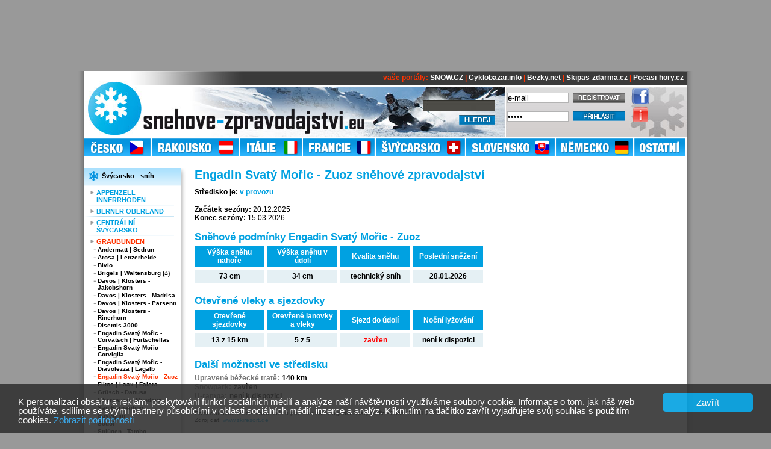

--- FILE ---
content_type: text/html; charset=UTF-8
request_url: https://snehove-zpravodajstvi.eu/engadin-svaty-moric-zuoz
body_size: 6236
content:

<!DOCTYPE html PUBLIC "-//W3C//DTD XHTML+RDFa 1.0//EN" "http://www.w3.org/MarkUp/DTD/xhtml-rdfa-1.dtd"><html xml:lang="cs" xmlns="http://www.w3.org/1999/xhtml" lang="cs">
<head>
<!--[if lt IE 8]>
<script src="http://ie7-js.googlecode.com/svn/version/2.0(beta3)/IE8.js" type="text/javascript"></script>
<![endif]-->
<meta http-equiv="Content-Type" content="text/html; charset=utf-8" />
<meta name="description" content="Sněhové zpravodajství Engadin Svatý Mořic - Zuoz  - sníh, aktuální stav sněhu Engadin Svatý Mořic - Zuoz" />
<meta name="keywords" content="Engadin Svatý Mořic - Zuoz, sněhové zpravodajství, sníh, stav sněhu, sněhové zprávy, lyžování, lyže" />
<meta name="robots" content="index, follow" />
<meta name="author" content="eternalcage" />
<meta property="og:image" content="https://snehove-zpravodajstvi.eu/images/frontend/snehove-zpravodajstvi-eu.jpg" />
<script type="text/javascript" src="/js/jquery/jquery-1.4.2.min.js"></script>

<script type="text/javascript">
//<![CDATA[

        	$(function() {
				$(".info-icon-tooltip a").tooltip({
    				//track: true,
					delay: 0,
					showURL: false,
					showBody: " - ",
					fade: 250
    			});
        	});
		
//]]>

</script><link href="/favicon.png" rel="icon" type="image/png" />
<link href="/css/navigation_style.css" media="screen" rel="stylesheet" type="text/css" />
<link href="/css/default_style.css" media="screen" rel="stylesheet" type="text/css" />
<link href="/css/common_style.css" media="screen" rel="stylesheet" type="text/css" />
<link href="/css/weather_style.css" media="screen" rel="stylesheet" type="text/css" />
<link href="/css/skicentres_style.css" media="screen" rel="stylesheet" type="text/css" />
<link href="/css/jquery/jquery.tooltip.css" media="screen" rel="stylesheet" type="text/css" />
           
            <!-- Global site tag (gtag.js) - Google Analytics -->
            <script async src="https://www.googletagmanager.com/gtag/js?id=UA-751044-25"></script>
            <script>
              window.dataLayer = window.dataLayer || [];
              function gtag(){dataLayer.push(arguments);}
              gtag('js', new Date());
            
              gtag('config', 'UA-751044-25');
            </script>
		
<script type="text/javascript">
    //<![CDATA[
    var switchTo5x=true;    //]]>
</script>
<script type="text/javascript" src="https://ws.sharethis.com/button/buttons.js"></script>
<script type="text/javascript">
    //<![CDATA[
    stLight.options({	publisher: "9aef2895-331a-43f6-b848-4459792ada46"});    //]]>
</script>
<script type="text/javascript" src="/js/common.js"></script>
<script type="text/javascript">
    //<![CDATA[
    window.google_analytics_uacct = "UA-751044-25";    //]]>
</script>
<script type="text/javascript" src="/js/jquery/jquery.tooltip.js"></script><title>Engadin Svatý Mořic - Zuoz sněhové zpravodajství - sníh, sněhové podmínky Engadin Svatý Mořic - Zuoz</title>
</head>

<body class="">
	<div id="top"><!-- vrchni cast s pozadim do obou okraju -->

		<div id="top-center"><!-- vrchni stredni cast s pozadim, ktere je i pod menu -->

			<div id="topheader">
						<div id="banner"><!-- banner -->
							
            <!-- default leader -->
            <div id='adoceanczllgmjqnleh'></div>
        						</div><!-- konec banner -->
			</div><!-- topheader -->

			<!-- <img src="/images/frontend/cara-998.jpg" alt="cara" width="100%" height="5px" /> -->
			<div id="shadow">

				<div id="top01b"><!-- top01b -->

					<div id="topmenu"><!-- topmenu -->
						vaše portály:
 <a href="https://snow.cz" title="Sníh na horách a lyžování">SNOW.CZ</a> |
 <a href="https://cyklobazar.info" title="Cyklobazar - bazar MTB">Cyklobazar.info</a> |
 <a href="https://bezky.net/" title="Běžky, běh na lyžích">Bezky.net</a> |

 <a href="https://skipas-zdarma.cz/" title="Levné skipasy - Skipas zdarma">Skipas-zdarma.cz</a> |
 <a href="https://pocasi-hory.cz/" title="Předpověď počasí na horách">Pocasi-hory.cz</a>
 					</div><!-- konec topmenu -->
				</div><!-- konec top01b -->

			<div id="main">

				<div id="menu"><!-- menu -->

					<div id="lmenublock">

						<div id="logo-snehove-zpravodajstvi">
							<a href="/"><span>sněhové zpravodajství</span></a>
						</div>

						<div class="hledej">
							<form action="/vyhledavani" id="cse-search-box">

								<table style="margin-top: 10px;">
									<tr>
										<td>
											<input type="hidden" name="cx" value="partner-pub-7852788872903926:trqxm5-xtqn" />
											 <input type="hidden" name="cof" value="FORID:11" />
    										<input type="hidden" name="ie" value="UTF-8" />
											<input type="text" name="q" value="" class="query" />
										</td>
									</tr>
									<tr>
										<td>
											<input type="submit" name="sa" value="" id="QSsubmit" />
										</td>
									</tr>
								</table>

							</form>
						</div>

						<div id="pmenublock">
							

				<form id='Default_Form_Login_Profile' action='/index/login' method='post'>
					<table>
						<tr>
							<td>
								
<input type="text" name="email" id="email" value="e-mail" onfocus="removeText(&#39;Default_Form_Login_Profile&#39;, &#39;email&#39;, &#39;e-mail&#39;)" onblur="setText(&#39;Default_Form_Login_Profile&#39;, &#39;email&#39;, &#39;e-mail&#39;)" class="identity" tabindex="1" />
							</td>
							<td>
								<a href='/users/register'>
									<img id='registrovat' src='/images/frontend/registrovat.png' alt='registrovat' />
								</a>
							</td>
							<td>
								<a href='http://www.facebook.com/pages/Snehove-zpravodajstvi-snih/144151998928651' target='_blank' title='snehove-zpravodajstvi.eu na facebooku'>
								<img id='facebook-icon' src='/images/frontend/facebook-icon.png' alt='facebook' /></a>
							</td>
						</tr>
						<tr>
							<td>
								
<input type="password" name="password" id="password" value="heslo" onfocus="removeText(&#39;Default_Form_Login_Profile&#39;, &#39;password&#39;, &#39;heslo&#39;)" onblur="setText(&#39;Default_Form_Login_Profile&#39;, &#39;password&#39;, &#39;heslo&#39;)" class="identity" tabindex="2" />
							</td>
							<td>
								
<input type="submit" name="submit" id="submit" value="" class="prihlasit" />
							</td>
							<td>
								
			<div class='info-icon-tooltip'>
				<a title=' - '>
					<img id='info-icon' src='/images/frontend/info-icon.png' alt='info' />
				</a>
			</div>
		
							</td>
						</tr>
					</table>
				</form>
											</div><!-- konec pmenublock -->
					</div><!-- konec lmenublock -->

					<!--  navigace -->
						<div id="navigation" class="chromestyle">

							<ul id="nav">
								<li id="menucesko"><a href="/snih-stav-snehu/zeme/13-cesko" title=""><span>sněhové zpravodajství Česko</span></a></li>
								<li id="menurakousko"><a href="/snih-stav-snehu/zeme/1-rakousko" title=""><span>sněhové zpravodajství Rakousko</span></a></li>
								<li id="menuitalie"><a href="/snih-stav-snehu/zeme/34-italie" title=""><span>sněhové zpravodajství Itálie</span></a></li>
								<li id="menufrancie"><a href="/snih-stav-snehu/zeme/23-francie" title=""><span>sněhové zpravodajství Francie</span></a></li>
								<li id="menusvycarsko"><a href="/snih-stav-snehu/zeme/28-svycarsko" title=""><span>sněhové zpravodajství Švýcarsko</span></a></li>
								<li id="menuslovensko"><a href="/snih-stav-snehu/zeme/42-slovensko" title=""><span>sněhové zpravodajství Slovensko</span></a></li>
								<li id="menunemecko"><a href="/snih-stav-snehu/zeme/20-nemecko" title=""><span>sněhové zpravodajství Německo</span></a></li>
								<li id="menuostatni"><a href="/other" title=""><span>sněhové zpravodajství Ostatní</span></a></li>

							</ul>

						</div><!-- konec navigation -->

						<div class="clearb"></div>

				</div><!-- konec menu -->
				
					<div id="banner-left-vertical" class="banner-vertical left">
            <!-- default left-vertical -->
            <div id=''></div>
        </div><div id="banner-right-vertical" class="banner-vertical right">
            <!-- default right-vertical -->
            <div id='adoceanczzpqsnpihgl'></div>
        </div>
				<div id="content-holder">

					<div id="content-center">
						<div class="breadcrumbs">
							<p class="breadcrumbs">
															</p>
						</div>
						<div id='messenger' class='pageerrorcontainer' style='display:none;'></div>						<h1>Engadin Svatý Mořic - Zuoz sněhové zpravodajství</h1>

<div id="centre-state-container">
Středisko je:
<span class='open'>v provozu</span></div>

<div class="banner">
            <!-- default center-top -->
            <div id='adoceanczrjipcwjspn'></div>
        </div>

<strong>Začátek sezóny:</strong> 20.12.2025<br /><strong>Konec sezóny:</strong> 15.03.2026
<div class="mezera-15"></div>

<h2>Sněhové podmínky Engadin Svatý Mořic - Zuoz</h2>
<table class="snowreport-main-parametres">
	<tr>
		<th>Výška sněhu nahoře</th>
		<th>Výška sněhu v údolí</th>
		<th>Kvalita sněhu</th>
		<th>Poslední sněžení</th>
	</tr>
	<tr>
		<td>73 cm</td>
		<td>34 cm</td>
		<td>technický sníh</td>
		<td>28.01.2026</td>
	</tr>
</table>

<h2>Otevřené vleky a sjezdovky</h2>
<table class="snowreport-main-parametres">
	<tr>
		<th>Otevřené sjezdovky</th>
		<th>Otevřené lanovky a vleky</th>
		<th>Sjezd do údolí</th>
		<th>Noční lyžování</th>
	</tr>
	<tr>
		<td>13 z 15 km</td>
		<td>5 z 5</td>
				<td><span class="wrong">zavřen</span></td>
				<td>není k dispozici</td>
	</tr>
</table>

<h2>Další možnosti ve středisku</h2>
<dl class="list-other-parametres">
	<dt>Upravené běžecké tratě:</dt><dd>140 km</dd>
	<dt>Snowpark:</dt><dd>
	zavřen</dd>
	<dt>U-rampa:</dt><dd>
	není k dispozici</dd>
</dl>



<p class="notation">
	Poslední aktualizace stavu sněhu pro středisko Engadin Svatý Mořic - Zuoz:
		31.01.2026<br />
	Zdroj dat: <a target="_blank" href="http://www.skiresort.de">www.skiresort.de</a>
</p>

<div class="oddelovac"></div>

<div class="basic-forecast">
	<table>
        <thead>
            <tr>
                <td class="header dark firstcol"><span class="date-name">Místo</span></td>
                        	        <td class="header light">
        	         <span class="date-name">neděle</span><br /><span class="date-number">(01.2.)</span>        	        </td>
                        	        <td class="header light">
        	         <span class="date-name">pondělí</span><br /><span class="date-number">(02.2.)</span>        	        </td>
                        	        <td class="header light">
        	         <span class="date-name">úterý</span><br /><span class="date-number">(03.2.)</span>        	        </td>
                            </tr>
        </thead>
        <tr class="row1">
            <th><a href='https://www.snow.cz/predpoved-pocasi/detail/148-engadin-svaty-moric-corviglia' title='Předpověd počasí Engadin Svatý Mořic - Corviglia na 9 dnů'>Engadin Svatý Mořic - Corviglia</a></th>
                        <td>
            	            		<img class="float-left" title="polojasno" alt="polojasno" src="https://live.staticflickr.com/65535/48035204433_608118b52a_o.png" />
            	            	<span class="temp_max">-9°</span>
            	<br />
        		<span class="temp_min">-19°</span>
            </td>
                        <td>
            	            		<img class="float-left" title="polojasno" alt="polojasno" src="https://live.staticflickr.com/65535/48035204433_608118b52a_o.png" />
            	            	<span class="temp_max">-7°</span>
            	<br />
        		<span class="temp_min">-18°</span>
            </td>
                        <td>
            	            		<img class="float-left" title="zataženo se sněžením" alt="zataženo se sněžením" src="https://live.staticflickr.com/65535/48035276571_87b365e55b_o.png" />
            	            	<span class="temp_max">-4°</span>
            	<br />
        		<span class="temp_min">-16°</span>
            </td>
                    </tr>
    </table>
</div><p>
Více o lyžování v areálu <a href="https://www.snow.cz/stredisko/97-engadin-svaty-moric" title="Lyžování Engadin Svatý Mořic">Engadin Svatý Mořic</a> najdete na partnerském portálu SNOW.CZ.
Na tomto lyžařském webu naleznete i <a href='https://www.snow.cz/snih-stav-snehu/detail/984-engadin-svaty-moric' title='Sníh, stav sněhu Engadin Svatý Mořic'>stav sněhu</a> ve středisku, <a href='https://www.snow.cz/webkamera/97-engadin-svaty-moric' title='Webkamera Engadin Svatý Mořic'>webkameru</a>.
<br />
 Podrobnou <a href="https://www.pocasi-hory.cz/engadin-svaty-moric" title="Počasí Engadin Svatý Mořic">předpověď počasí Engadin Svatý Mořic</a> přináší portál POCASI-HORY.CZ.
</p>

<div class="clear"></div>
	
<div class="add-this">
	<div class="share-box">
<span class='st_facebook_hcount' displayText='Facebook'></span>
<span class='st_fblike_hcount' displayText='Facebook Like' st_image=''></span>
<span class='st_googleplus_hcount' displayText='Google +'></span>
<span class='st_twitter_hcount' displayText='Tweet'></span>
<span class='st_email_hcount' displayText='Email'></span>
		</div></div>
	
<div class="clearb"></div>

<div class="banner">
            <!-- default center-bottom -->
            <div id='adoceanczokpfgtdhum'></div>
        </div>



					</div>

					<div id="column-left">
						<div class="kzpravy">

		<h3>
			<span>Švýcarsko - sníh</span>
		</h3>
		<div id="column-left-shadow">
			<div class="uvnitr">
	
					<div class='region'>
						<h5><a class='' href='/snih-stav-snehu/oblast/1492-appenzell-innerrhoden' title='Appenzell Innerrhoden'>Appenzell Innerrhoden</a></h5>
					</div><div class='cara'></div>
					<div class='region'>
						<h5><a class='' href='/snih-stav-snehu/oblast/29-berner-oberland' title='Berner Oberland'>Berner Oberland</a></h5>
					</div><div class='cara'></div>
					<div class='region'>
						<h5><a class='' href='/snih-stav-snehu/oblast/32-centralni-svycarsko' title='centrální Švýcarsko'>centrální Švýcarsko</a></h5>
					</div><div class='cara'></div>
					<div class='region'>
						<h5><a class='active' href='/snih-stav-snehu/oblast/31-graubunden' title='Graubünden'>Graubünden</a></h5>
					</div>
							<div class='centre'>
								<h6><a class='' href='/snih-stav-snehu/detail/285-andermatt-sedrun' title='Andermatt | Sedrun'>Andermatt | Sedrun</a></h6>
							</div>
							<div class='centre'>
								<h6><a class='' href='/snih-stav-snehu/detail/3223-arosa-lenzerheide' title='Arosa | Lenzerheide'>Arosa | Lenzerheide</a></h6>
							</div>
							<div class='centre'>
								<h6><a class='' href='/snih-stav-snehu/detail/452-bivio' title='Bivio'>Bivio</a></h6>
							</div>
							<div class='centre'>
								<h6><a class='' href='/snih-stav-snehu/detail/454-brigels-waltensburg' title='Brigels | Waltensburg (⌂)'>Brigels | Waltensburg (⌂)</a></h6>
							</div>
							<div class='centre'>
								<h6><a class='' href='/snih-stav-snehu/detail/3193-davos-klosters-jakobshorn' title='Davos | Klosters - Jakobshorn'>Davos | Klosters - Jakobshorn</a></h6>
							</div>
							<div class='centre'>
								<h6><a class='' href='/snih-stav-snehu/detail/3192-davos-klosters-madrisa' title='Davos | Klosters - Madrisa'>Davos | Klosters - Madrisa</a></h6>
							</div>
							<div class='centre'>
								<h6><a class='' href='/snih-stav-snehu/detail/3187-davos-klosters-parsenn' title='Davos | Klosters - Parsenn'>Davos | Klosters - Parsenn</a></h6>
							</div>
							<div class='centre'>
								<h6><a class='' href='/snih-stav-snehu/detail/3194-davos-klosters-rinerhorn' title='Davos | Klosters - Rinerhorn'>Davos | Klosters - Rinerhorn</a></h6>
							</div>
							<div class='centre'>
								<h6><a class='' href='/snih-stav-snehu/detail/460-disentis-3000' title='Disentis 3000'>Disentis 3000</a></h6>
							</div>
							<div class='centre'>
								<h6><a class='' href='/snih-stav-snehu/detail/1437-engadin-svaty-moric-corvatsch-furtschellas' title='Engadin Svatý Mořic - Corvatsch | Furtschellas'>Engadin Svatý Mořic - Corvatsch | Furtschellas</a></h6>
							</div>
							<div class='centre'>
								<h6><a class='' href='/snih-stav-snehu/detail/1349-engadin-svaty-moric-corviglia' title='Engadin Svatý Mořic - Corviglia'>Engadin Svatý Mořic - Corviglia</a></h6>
							</div>
							<div class='centre'>
								<h6><a class='' href='/snih-stav-snehu/detail/1392-engadin-svaty-moric-diavolezza-lagalb' title='Engadin Svatý Mořic - Diavolezza | Lagalb'>Engadin Svatý Mořic - Diavolezza | Lagalb</a></h6>
							</div>
							<div class='centre'>
								<h6><a class='active' href='/snih-stav-snehu/detail/984-engadin-svaty-moric-zuoz' title='Engadin Svatý Mořic - Zuoz'>Engadin Svatý Mořic - Zuoz</a></h6>
							</div>
							<div class='centre'>
								<h6><a class='' href='/snih-stav-snehu/detail/1464-flims-laax-falera' title='Flims | Laax | Falera'>Flims | Laax | Falera</a></h6>
							</div>
							<div class='centre'>
								<h6><a class='' href='/snih-stav-snehu/detail/272-grusch-danusa' title='Grüsch - Danusa'>Grüsch - Danusa</a></h6>
							</div>
							<div class='centre'>
								<h6><a class='' href='/snih-stav-snehu/detail/1331-obersaxen-mundaun' title='Obersaxen - Mundaun'>Obersaxen - Mundaun</a></h6>
							</div>
							<div class='centre'>
								<h6><a class='' href='/snih-stav-snehu/detail/829-san-bernardino' title='San Bernardino'>San Bernardino</a></h6>
							</div>
							<div class='centre'>
								<h6><a class='' href='/snih-stav-snehu/detail/283-savognin' title='Savognin'>Savognin</a></h6>
							</div>
							<div class='centre'>
								<h6><a class='' href='/snih-stav-snehu/detail/284-scuol' title='Scuol'>Scuol</a></h6>
							</div>
							<div class='centre'>
								<h6><a class='' href='/snih-stav-snehu/detail/838-splugen-tambo' title='Splügen - Tambo'>Splügen - Tambo</a></h6>
							</div>
							<div class='centre'>
								<h6><a class='' href='/snih-stav-snehu/detail/21673-val-mustair-tschierv-minschuns' title='Val Müstair-Tschierv - Minschuns'>Val Müstair-Tschierv - Minschuns</a></h6>
							</div>
							<div class='centre'>
								<h6><a class='' href='/snih-stav-snehu/detail/4548-vals-3000-dachberg' title='Vals 3000 - Dachberg'>Vals 3000 - Dachberg</a></h6>
							</div><div class="mezera-5"></div><div class='cara'></div>
					<div class='region'>
						<h5><a class='' href='/snih-stav-snehu/oblast/33-oblast-zenevskeho-jezera' title='oblast Ženevského jezera'>oblast Ženevského jezera</a></h5>
					</div><div class='cara'></div>
					<div class='region'>
						<h5><a class='' href='/snih-stav-snehu/oblast/1593-obwalden' title='Obwalden'>Obwalden</a></h5>
					</div><div class='cara'></div>
					<div class='region'>
						<h5><a class='' href='/snih-stav-snehu/oblast/401-ticino' title='Ticino'>Ticino</a></h5>
					</div><div class='cara'></div>
					<div class='region'>
						<h5><a class='' href='/snih-stav-snehu/oblast/489-vychodni-svycarsko' title='východní Švýcarsko'>východní Švýcarsko</a></h5>
					</div><div class='cara'></div>
					<div class='region'>
						<h5><a class='' href='/snih-stav-snehu/oblast/30-wallis' title='Wallis'>Wallis</a></h5>
					</div>
				</div>
				<div id="column-left-shadow-end"></div>
			</div><!-- konec shadow -->
		</div>

<!--
<div class="kzpravy">
<h3>Sněhové zpravodajství (stav sněhu) dle zemí</h3>
<h4><a title="nazev_zeme - sněhové zpravodajství" href="#">nazev_zeme</a></h4>
</div>

<div class="kzpravy">
<h3>Počasí na horách dle zemí</h3>
<h4><a title="nazev_zeme - počasí na horách" href="#">nazev_zeme</a></h4>
</div>
 -->

<div class="lbanner">

            <!-- default left-top -->
            <div id='adoceanczylnsmnhqdc'></div>
        </div>

<div class="lbanner">

            <!-- default left-bottom -->
            <div id='adoceanczvmejqkruyx'></div>
        </div>

					</div>

					<div id="column-right">
						<div class="block-commerce"><!-- rblock -->
	<div class="banner3">
            <!-- default right-1 -->
            <div id='adoceanczsnlpdiljdw'></div>
        </div>
</div><!-- konec block-commerce -->

<div class="block-commerce"><!-- rblock -->
	<div class="banner3">
            <!-- default right-2 -->
            <div id='adoceanczpocghveoyr'></div>
        </div>
</div><!-- konec block-commerce -->

<!--
<div class="block-content light">
	</div>
 -->

<div class="block-commerce"><!-- rblock -->
	<div class="banner3">
            <!-- default right-3 -->
            <div id='adoceanczmpjmksosxm'></div>
        </div>
</div><!-- konec block-commerce -->







					</div>

				</div><!-- konec content-holder -->

			 	<div class="clearb"></div>

			</div><!-- konec main -->

			<div id="shadow-bottom"></div>

			</div><!-- konec shadow -->

			<div id="footer-holder">
			 	<div id="footer-content">
					<p> kontakty: <a href="mailto:inzerce@snow.cz" title="inzerce@snow.cz">inzerce@snow.cz</a> | <a href="http://snehove-zpravodajstvi.eu/info/odkazy">partnerské odkazy</a><br />
  &copy; SNOW CZ s.r.o. - využití obsahu pouze po domluvě s provozovatelem webu </p>
  <div class="oddelovac-grey"></div>
  <div id="partneri2">
    <p><a href="https://www.skiresort.de/" title="Skiresort">Skiresort</a> | 
 <a href="http://www.mojesvycarsko.com/" title="Švýcarsko, sníh ve Švýcarsku">Švýcarsko</a>  | 
 <a href="http://www.bezky.net/" title="Běžky, běžecké lyžování a běh na lyžích">Běh na lyžích</a> |  
 <a href="httpa://snow.cz/snih-stav-snehu" title="Sněhové zpravodajství, sněhové podmínky">Sněhové zpravodajství z hor</a> | 
 <a href="httpa://snow.cz/predpoved-pocasi" title="Předpověď počasí, počasí na horách">Předpověď počasí</a> | 
 <a href="https://www.lyzovani.cz" title="Lyžování - lyže, sníh, zájezdy">lyžování.cz</a>
 

</p>
  </div>				</div><!-- konec footercontent -->
			</div><!-- konec footer-holder -->

		</div><!-- konec top-center -->
	</div><!-- konec top -->

	<!-- inline scripts start -->
	            				<script type="text/javascript" src="//cz.adocean.pl/files/js/ado.js"></script>
<script type="text/javascript">
    //<![CDATA[
    
                 /* (c)AdOcean 2003-2013 */
	            if(typeof ado!=='object'){ado={};ado.config=ado.preview=ado.placement=ado.master=ado.slave=function(){};}
	            ado.config({mode: 'new', xml: false, characterEncoding: true});
	            ado.preview({enabled: true, emiter: 'cz.adocean.pl', id: 'qyqsIrcWTUOUVS3gvrLS7VfVQXyYVocouDa6TTtO.Yb.t7'});
	            
            ado.master({id: 'rQsMyTNJ7c.wpn_bOGLvSeRmwMjCHiOqX.pgQ87dOiL.q7', server: 'cz.adocean.pl' });

            
                //]]>
</script>
<script type="text/javascript">
    //<![CDATA[
    
                // center-top adoceanczrjipcwjspn
                ado.slave('adoceanczrjipcwjspn', {
                    myMaster: 'rQsMyTNJ7c.wpn_bOGLvSeRmwMjCHiOqX.pgQ87dOiL.q7',
                    onServerEmission: function() {
                        if( !0) {
                            $('#'+this.id).before( '<div class="commerce_title">inzerce</div>');
                        }
                    }
                });

                // center-bottom adoceanczokpfgtdhum
                ado.slave('adoceanczokpfgtdhum', {
                    myMaster: 'rQsMyTNJ7c.wpn_bOGLvSeRmwMjCHiOqX.pgQ87dOiL.q7',
                    onServerEmission: function() {
                        if( !0) {
                            $('#'+this.id).before( '<div class="commerce_title">inzerce</div>');
                        }
                    }
                });

                // right-1 adoceanczsnlpdiljdw
                ado.slave('adoceanczsnlpdiljdw', {
                    myMaster: 'rQsMyTNJ7c.wpn_bOGLvSeRmwMjCHiOqX.pgQ87dOiL.q7',
                    onServerEmission: function() {
                        if( !0) {
                            $('#'+this.id).before( '<div class="commerce_title">inzerce</div>');
                        }
                    }
                });

                // right-2 adoceanczpocghveoyr
                ado.slave('adoceanczpocghveoyr', {
                    myMaster: 'rQsMyTNJ7c.wpn_bOGLvSeRmwMjCHiOqX.pgQ87dOiL.q7',
                    onServerEmission: function() {
                        if( !0) {
                            $('#'+this.id).before( '<div class="commerce_title">inzerce</div>');
                        }
                    }
                });

                // right-3 adoceanczmpjmksosxm
                ado.slave('adoceanczmpjmksosxm', {
                    myMaster: 'rQsMyTNJ7c.wpn_bOGLvSeRmwMjCHiOqX.pgQ87dOiL.q7',
                    onServerEmission: function() {
                        if( !0) {
                            $('#'+this.id).before( '<div class="commerce_title">inzerce</div>');
                        }
                    }
                });

                // left-top adoceanczylnsmnhqdc
                ado.slave('adoceanczylnsmnhqdc', {
                    myMaster: 'rQsMyTNJ7c.wpn_bOGLvSeRmwMjCHiOqX.pgQ87dOiL.q7',
                    onServerEmission: function() {
                        if( !0) {
                            $('#'+this.id).before( '<div class="commerce_title">inzerce</div>');
                        }
                    }
                });

                // left-bottom adoceanczvmejqkruyx
                ado.slave('adoceanczvmejqkruyx', {
                    myMaster: 'rQsMyTNJ7c.wpn_bOGLvSeRmwMjCHiOqX.pgQ87dOiL.q7',
                    onServerEmission: function() {
                        if( !0) {
                            $('#'+this.id).before( '<div class="commerce_title">inzerce</div>');
                        }
                    }
                });

                // leader adoceanczllgmjqnleh
                ado.slave('adoceanczllgmjqnleh', {
                    myMaster: 'rQsMyTNJ7c.wpn_bOGLvSeRmwMjCHiOqX.pgQ87dOiL.q7',
                    onServerEmission: function() {
                        if( !0) {
                            $('#'+this.id).before( '<div class="commerce_title">inzerce</div>');
                        }
                    }
                });

                // left-vertical 
                ado.slave('', {
                    myMaster: 'rQsMyTNJ7c.wpn_bOGLvSeRmwMjCHiOqX.pgQ87dOiL.q7',
                    onServerEmission: function() {
                        if( !0) {
                            $('#'+this.id).before( '<div class="commerce_title">inzerce</div>');
                        }
                    }
                });

                // right-vertical adoceanczzpqsnpihgl
                ado.slave('adoceanczzpqsnpihgl', {
                    myMaster: 'rQsMyTNJ7c.wpn_bOGLvSeRmwMjCHiOqX.pgQ87dOiL.q7',
                    onServerEmission: function() {
                        if( !0) {
                            $('#'+this.id).before( '<div class="commerce_title">inzerce</div>');
                        }
                    }
                });
    //]]>
</script>				<!-- inline scripts end -->
					

    	    <script>
    	       window.cookieconsent_options = {"learnMore":"Zobrazit podrobnosti","message":"K personalizaci obsahu a reklam, poskytov\u00e1n\u00ed funkc\u00ed soci\u00e1ln\u00edch m\u00e9di\u00ed a anal\u00fdze na\u0161\u00ed n\u00e1v\u0161t\u011bvnosti vyu\u017e\u00edv\u00e1me soubory cookie. Informace o tom, jak n\u00e1\u0161 web pou\u017e\u00edv\u00e1te, sd\u00edl\u00edme se sv\u00fdmi partnery p\u016fsob\u00edc\u00edmi v oblasti soci\u00e1ln\u00edch m\u00e9di\u00ed, inzerce a anal\u00fdz. Kliknut\u00edm na tla\u010d\u00edtko zav\u0159\u00edt vyjad\u0159ujete sv\u016fj souhlas s pou\u017eit\u00edm cookies.","dismiss":"Zav\u0159\u00edt","theme":"dark-bottom","link":"https:\/\/www.snehove-zpravodajstvi.eu\/info\/cookies"};
    	    </script>
    	    <script type='text/javascript' src='//cdnjs.cloudflare.com/ajax/libs/cookieconsent2/1.0.9/cookieconsent.min.js'></script>
	    </body>
</html>


--- FILE ---
content_type: text/css
request_url: https://snehove-zpravodajstvi.eu/css/navigation_style.css
body_size: 739
content:
/***************************/
#navigation {
	height: 59px;
	margin-top: 2px;
}

#nav {
	position: relative;
	top: 0px;
	height: 30px;
	width: 1000px;
}

#nav li ul {
	margin: 0;
	padding: 0;
}

#nav a {
	text-decoration: none;
}

#nav li {
	margin: 0;
	margin-right:2px;
	float: left;
	display: block;
}

#nav li:hover {
	border-bottom: 4px solid #006699;
	padding-bottom: 2px;
}

#nav li ul {
	position: absolute;
	top: 30px;
	left: 0;
	background-color: #ffffff;
	float: left;
	height: 25px;
	width: 1000px;
}

#nav li a {
	display:block;
	height:30px;
	padding:0;
}

#nav li a span {
	display:block;
	height:30px;
	visibility:hidden;
}

#nav li ul a {
	color:#FFFFFF;
	float:left;
	font-size:14px;
	font-weight:bold;
	height:23px;
	line-height:20px;
	margin-top:5px;
	padding:0 5px 1px 7px;
	text-decoration:none;
	width:auto;
}

#nav li ul a:hover {
	color: #e4e4e4;
	text-decoration: underline;
}

#nav li ul {
	display: block;
}


#nav li ul {
	display: none;
	/*visibility: hidden;*/
}

#nav li:hover ul,#nav li.over ul {
	/*display: block;*/
	z-index: 6000;
	visibility: visible;
}

li#menucesko a {
	background: url(../images/frontend/menu-items.png) no-repeat 0 0;
	width: 110px;
}

li#menurakousko a {
	background: url(../images/frontend/menu-items.png) no-repeat 0 -30px;
	width: 144px;
}

li#menuitalie a {
	background: url(../images/frontend/menu-items.png) no-repeat 0 -60px;
	width: 103px;
}

li#menufrancie a {
	background: url(../images/frontend/menu-items.png) no-repeat 0 -90px;
	width: 119px;
}

li#menusvycarsko a {
	background: url(../images/frontend/menu-items.png) no-repeat 0 -120px;
	width: 148px;
}

li#menuslovensko a {
	background: url(../images/frontend/menu-items.png) no-repeat 0 -150px;
	width: 147px;
}

li#menunemecko a {
	background: url(../images/frontend/menu-items.png) no-repeat 0 -210px;
	width: 128px;
}

li#menuostatni a {
	background: url(../images/frontend/menu-items.png) no-repeat 0 -180px;
	width: 85px;
}

/***********************************************/
/*********** CHROMESTYLE ***********************/
/***********************************************/
.chromestyle{
	width: 99%;
}

.chromestyle:after{ /*Add margin between menu and rest of content in Firefox*/
	content: "."; 
	display: block; 
	height: 0; 
	clear: both; 
	visibility: hidden;
}

.chromestyle ul li a:hover, .chromestyle ul li a.selected{ /*script dynamically adds a class of "selected" to the current active menu item*/
}

/* ######### Style for Drop Down Menu ######### */

.dropmenudiv {
	border-bottom-width:0;
	line-height:20px;
	margin-left:-20px;
	position:absolute;
	top:0;
	visibility:hidden;
	z-index:100;
}


.dropmenudiv a{
	width: auto;
	display: block;
	text-indent: 3px;
	border-bottom: 1px solid #fff; /*THEME CHANGE HERE*/
	height: 30px;
	text-decoration: none;
}

.dropmenudiv a:hover {
	text-decoration: none;
}

.dropmenudiv a span {
	display: none;
}

* html .dropmenudiv a{ /*IE only hack*/
	width: 100%;
}

#dropmenu1 {
	background-color: #ff7300;
}

#dropmenu2 {
	background-color: #3399ff;
}

--- FILE ---
content_type: text/css
request_url: https://snehove-zpravodajstvi.eu/css/default_style.css
body_size: 4337
content:
* {
	margin: 0;
	padding: 0;
}

img, a img {
	border: 0;
}

body {
	background-color:#999999;
	color:#000;
	font-family:Verdana,Geneva,Helvetica,sans-serif;
	font-size:12px;
	margin:0;
	min-height:1000px;
	padding:0;
}

#top {
	-moz-background-clip:border;
	-moz-background-inline-policy:continuous;
	-moz-background-origin:padding;
	/*background: url(../images/frontend/bckg-top.png) repeat-x top;*/
	margin:0 auto;
	padding:0;
	width:100%;
}

#top-center {
	
	margin:0 auto;
	padding:0;
}

/*
#bottom {
	width: 100%;
	height: 100%;
	padding: 0;
	margin: 0;
}
*/
#topheader {
	margin:0 auto;
	padding-top:3px;
	min-height: 115px;
}

/* hlavni baner nahore */
#banner {
	margin-bottom:5px;
	margin-left:auto;
	margin-right:auto;
	text-align: center;
}

.banner-vertical {	
	margin-top:-40px;
	position:absolute;
	width:120px;
}
.banner-vertical.left {
	margin-left:-120px;
}
.banner-vertical.right {
	margin-left:1015px;
}

#top01b {
	background:url("../images/frontend/bckg-top-links.jpg") no-repeat scroll 0 0 transparent;
	height:24px;
	margin:0 auto;
	padding:2px 2px 0;
	width:996px;
}

#main {
	margin:0 auto;
	width:1000px;
}

#menu {
	height:125px;
	margin-top:0px;
	text-align:left;
	width:1000px;
}

#lmenublock {
	background:transparent url(../images/frontend/bckg-top.jpg) no-repeat scroll 0 0;
	height:84px;
	text-align:left;
	width:1000px;
}

#pmenublock {
	color:#FFFFFF;
	height:77px;
	margin-left:700px;
	margin-top:0px;
	text-align:center;
}

#pmenublock #Form_Login {
	margin-left: 38px;
}

#pmenublock td {
	height:28px;
	vertical-align:middle;
}

div.uzivatelskyprofil {
	margin-left: 40px;
	text-align: center;
	color: #ffffff;
}

div.uzivatelskyprofil table {
	border-spacing:3px;
	margin-left:22px;
	text-align:center;
}

div.uzivatelskyprofil a {
	color: #ffffff;
	font-size: 12px;
	text-decoration: none;
}

div.uzivatelskyprofil .button-odhlasit {
	margin-top: 3px;
}

div.uzivatelskyprofil .avatar {
	border:1px solid #FFFFFF;
	margin:9px 10px 0 0;
	width:40px;
}

#pmenublock #email, #pmenublock #password {
	margin-top:3px;
	width:100px;
}

#facebook-icon, #info-icon {
	margin-left: 10px;
}

#content-holder {
	background-color: #ffffff;
	width: 1000px;
	float: left;
}

/* 580px = 555 + 13 + 12 */
#content-center {
	width: 505px;
	_width: 505px; /* hack for IE */
	float: left;
	padding: 0px 12px 10px 13px;
	position: relative;
	left: 170px
}

/* kvuli fotkam v clancich ze stareho snow, posledni selector je pro prispevky pod clankem */ 
#content-center .article > img,
#content-center .topic img,
#content-center .article td img,
#content-center > div > div > p > img {
	max-width: 555px;
	width: expression(document.body.clientWidth > 545? "545px" : "auto" );
}

#column-left {
	width: 170px;
	float: left;
	padding: 10px 0;
	overflow: hidden;
	font-size: 11px;
	position: relative;
	left: -530px
}

#column-right {
	width: 300px;
	padding: 0px;
	float: left;
	color: #fff;
	height: 100%;
}

#footer-holder {
	clear:both;
	margin:10px auto;
	width:1000px;
}

#footer-content {
	background: #ffffff;
	border: 1px solid #cccccc;
	text-align: center;
	padding: 10px 15px;
}

#partneri {
	font-size: 10px;
	text-align: center;
	text-decoration: none;
}

#partneri a {
	color: #999999;
}

a:link,a:visited {
	color: #00a1e1;
	text-decoration: none;
}

a:hover {
	text-decoration: underline;
	color: #007bbc;
}

h1 {
	font-size: 1.7em;
	font-weight: bold;
}

h2 {
	font-size: 1.1em;
}

h3 {
	font-size: 1em;
}

h4 {
	
}

p {
	margin-top: 5px;
}

a img {
	text-decoration: none;
}

hr {
	border: 0;
	width: 100%;
	color: #000;
	background-color: #000;
	height: 1px;
	margin: 15px 0;
}

#content-center ul.ui-tabs-nav {
	margin-left:0;
}

textarea, select {
	border: 1px solid #B3B3B3;
}

#content-center ul, #content-center ol {
	margin-left: 2em;
}

input {
	border: 1px solid #B3B3B3;
}

.paginationControl {
	font-weight: bold;
	margin: 15px 0;
	text-align: center;
}

fieldset {
	border:0;
}

fieldset legend {
	font-size: 1.3em;
}

#logo-container {
	float:left;
	width:700px;
}

#logo-snehove-zpravodajstvi {
	float: left;
}

#logo-snehove-zpravodajstvi a {
	display:block;
	height:86px;
	text-decoration:none;
	width:550px;
}

#logo-snehove-zpravodajstvi span {
	visibility: hidden;
}

a#zalozka-soutez {
	height:0;
	left:196px;
	position:relative;
	top:30px;
	width:182px;
}

/* cara kolem loga */
.cara {
	width: 100%;
	height: 5px;
	float: left;
	background: url(../images/frontend/cara-998.jpg) no-repeat;
}

/* obecne tridy */
.breadcrumbs {
	margin-bottom: 5px;
}

.dalsi {
	float: right;
	margin-top: 5px;
	text-align: right;
}

.dalsi a {
	text-decoration: none;
	margin-left: 25px;
	font-weight: bold;
	font-size: 10px;
}

.dalsi a.bile {
	color: #ffffff;
}

.dalsi a.bile:hover {
	color: #555;
}

.dalsi a.cerne {
	color: #000000;
}

.dalsi a.cerne:hover {
	color: #4a4a4a;
}

.sipky-cerne {
	background: url('../images/frontend/sipky-cerne.png') left center no-repeat;
}

.sipky-bile {
	background: url('../images/frontend/sipky-bile.png') left center no-repeat;
}

.sipky-oranzove {
	background: url('../images/frontend/sipky-oranzove.png') left center no-repeat;
}

.sipky-zlute {
	background: url('../images/frontend/sipky-zlute.png') left center no-repeat;
}

.sipky-modre {
	background: url('../images/frontend/sipky-modre.png') left center no-repeat;
}

.sipky-zelene {
	background: url('../images/frontend/sipky-zelene.png') left center no-repeat;
}

.podnadpis {
	font-size: 10px;
	font-weight: bold;
	line-height: 15px;
	margin: 0px 0 0px 0;
}

.podnadpis img {
	vertical-align: bottom;
}

.oddelovac {
	border-top: 1px solid #ddd;
	height: 1px;
	margin-top: 10px;
	padding-top: 10px;
}

.oddelovac-grey {
	border-top: 1px solid #999999;
	height: 1px;
	margin-top: 10px;
	padding-top: 10px;
}

.grey {
	color: #999999;
}

p.description {
	margin-top: 0.4em;
}

.back {
	margin: 10px;
}

.black {
	color: #666;
}

/* levy sloupec vnitrni prvky */
#column-left-shadow {
	background:transparent url(../images/frontend/left-menu-bckg-shadow.png) repeat-y scroll 0 0;
}

#column-left-shadow-end {
	background:transparent url(../images/frontend/left-menu-bckg-shadow-end.png) repeat-y scroll 0 0;
	height: 15px;
}

#column-left .cara {
	background:url("../images/frontend/left-menu-oddelovac.png") no-repeat scroll 0 0 transparent;
	height:2px;
	margin-left:-6px;
}

.lbanner {
    margin: 10px auto;
    text-align: left;
    width: 120px;
}

.kzpravy {
}

.kzpravy h3.black {
	background: #fff url(../images/frontend/grad-grey-left.png) repeat-y;
}

.kzpravy p {
	color:#000000;
	font-size:10px;
	padding:5px 0 0 5px;
}

.kzpravy h3 {
	color:#000000;
	display:block;
	font-size:1em;
	padding:4px 4px 0;
}

.kzpravy h3 span {
	margin-left:25px;
	position:relative;
	top:3px;
}

.kzpravy h4 {
	display: block;
	margin-bottom: 5px;
}

.kzpravy h4 a {
	color: #333;
	font-size: 11px;
	text-decoration: none;
	text-transform: uppercase;
}

.kzpravy h4 a:hover {
	color: #333333;
	text-decoration: underline;
}

.kzpravy .eshop a {
	padding-left: 5px;
}

.kzpravy h4 span {
	color: #333333;
}

.kzpravy .country img {
	display: none;
}

.kzprava {
	border-bottom:1px solid #CCCCCC;
}

.uvnitr {
	margin-top:0;
	padding:0 5px 10px;
	width:150px;
}

.kzprava .datum {
	color: #555;
	font-size: 10px;
	font-weight: normal;
}

#Form_SystemUsersProfile #description {
	width: 550px;
}

/* porovnavani v marketu a kosik v eshopu */
.left-compare {
	background: url(../images/frontend/grad-market-grey.png) repeat-y transparent;
	padding-bottom: 10px;
}

.left-compare-in {
	background:url("../images/frontend/grad-market-lupa.png") no-repeat scroll 0 0 transparent;
	min-height:49px;
}

.left-compare div.empty {
	padding: 4px 0 0 0;
}

.left-compare p {
	border-bottom:1px solid #FFFFFF;
	font-size:10px;
	margin-top:0;
	padding-bottom:5px;
	padding-top:5px;
}

.left-compare a {
	color: #ffffff;
	text-decoration: none;
}

.left-compare a:hover {
	color: #e4e4e4;
}

/* content vnitrni prvky */
#content-center h1,#content-left h1 {
	margin-top: 10px;
	margin-bottom: 10px;
}

.submit {
	border: none;
	cursor: pointer;
	color: #ffffff;
	text-transform: uppercase;
	font-size: 10px;
	font-weight: bold;
	padding: 3px;
	-moz-border-radius: 3px;
	-webkit-border-radius: 3px;
	/*font-size: 0; skryti napisu na tlacitku */
}

.submit a, a.submit {
	color: #ffffff !important;
	text-decoration: none;
}

.submit-black {
	border: 0;
	cursor: pointer;
	color: #ffffff;
	text-transform: uppercase;
	font-size: 10px;
	font-weight: bold;
	padding: 3px;
	-moz-border-radius: 3px;
	-webkit-border-radius: 3px;
	/*font-size: 0; skryti napisu na tlacitku */
}

.submit-black a {
	color: #ffffff;
	text-decoration: none;
}

.article {
	background:url("../images/frontend/bckg-articles-gradient.png") repeat-x scroll 0 0 transparent;
	margin:0 0 20px;
	padding:2px 10px;
}

.article h2 {
	font-size: 16px;
}

.skupina {
	font-size: 10px;
	font-weight: bold;
	padding: 1px 3px 1px 2px;
	margin-right: 3px;
	margin-bottom: 5px;
	color: #ffffff;
	background-color: #999999;
}

.article h1, .article h2, .article h3, .article h4 {
	margin-top: 10px;
	margin-bottom: 5px;
}

.article .podnadpis {
	margin-top: 8px;
}

.article .text, .article-perex {
	margin: 10px 0;
}

.article .text p {
	margin-bottom: 1em;
}

.article .text h1,.article .text h2,.article .text h3,.article .text h4 {
	margin: 5px 0;
}

.article-coments {
	float: right;
	font-weight: bold;
	text-align: right;
}

.article-about a,.article-coments a {
	font-size: 10px;
	text-decoration: none;
}

.titlephoto {
	float: right;
	width: 293px;
	height: 190px;
	padding: 0 0 10px 10px;
}

.titlephoto-author {
	font-size: 10px;
	text-align: right;
	position: relative;
}

.titlephoto-left {
	float: left;
	width: 142px;
	height: 94px;
	margin-right: 15px;
	text-align: center;
}

.titlephoto-left img {
	border: 2px solid #ddd;
}

.titlephoto-center {
	width: 450px;
	margin-left: auto;
	margin-right: auto;
	margin-top: 15px;
}

.titlephoto-center img {
	max-width: 450px;
	width: expression(document.body.clientWidth > 450? "450px" : "auto" );
}

.article-photo-left {
	float: left;
	width: 170px;
	height: 109px;
	margin-right: 15px;
	text-align: center;
	background-color: #ddd;
}

.article-photo-right {
	float:right;
	margin-top:10px;
}

.article-photo-right img {
	width: 170px;
	height: 109px;
}

.article-content-left {
	float: left;
	width: 355px;
	font-size: 11px;
}

.article-content-left .podnadpis {
	margin-top: 0;
}

.article-content-left h2,.article-content-left h2 a {
	font-size: 1.1em;
	margin-top: 5px;
}

.rating {
	color: grey;
	font-size: 11px;
	font-family: Verdana, Arial, Helvetica;
}

.tags {
	text-align: right;
	margin: 20px 0 5px 0;
}

.add-this {
	margin-top: 10px;
	float:right;
}

.category-jump {
	float: right;
}

.category-jump select {
	background-color: #666;
	color: #fff;
	font-size: 1.5em;
	margin-top: -15px;
	min-width: 10em;
}

.category-jump select option {
	padding-left: 0.3em;
}

.category {
	color: #666;
	text-decoration: underline;
}

div.add-reply {
	background-color: #f0f0f0;
	border: 1px solid #cecdcd;
	margin-top: 15px;
	padding: 10px;
}

#content-center .groups h3 {
	margin-bottom: 5px;
}

#content-center .groups h4 {
	float: left;
	margin-right: 1em;
	margin-bottom: 2px;
}

#content-center .groups h4 a {
	text-decoration: none;
}

.banner {
	text-align: center;
	margin: 15px 0;
}

.banner3 {
	padding: 10px 0px 0px 0px;
	margin: 0px 0px 7px 0px;
}

.horizontal-articles {
	float: left;
	/*background: url(../images/frontend/sloupce-pozadi.png) repeat-y;*/
	background:url("../images/frontend/bckg-articles-gradient.png") repeat-x scroll 0 0 transparent;
	padding: 10px;
	width: 536px;
}

.horizontal-articles h2 {
	margin: 5px 0;
}

.sloupec {
	float: left;
	font-size: 11px;
	padding-bottom: 30px;
	width: 163px;
}

.levy {
	float: left;
	padding-left:0;
	padding-right:10px;
}

.prostredni {
	margin:0 5px;
	padding:0 15px 0 4px;
}

/* 180px = 170 + 10 */
.pravy {

}

.sloupec img {
	margin-bottom: 5px;
}

.oldest-articles {
	font-size: 0.9em;
}

.oldest-articles h2 {
	display: inline;
	font-size: 10px;
	line-height: 1.5em;
}

.oldest-articles span.datum {
	font-size: 10px;
}

.grey-background {
	background-color: #e9e9e9;
	padding: 10px;
}

.oldest-articles h2 {
	margin-bottom: 10px;
}

.oldest-articles h3 {
	display: inline;
	
}

.oldest-articles td {
	vertical-align: top;
	height: 18px;
	line-height: 16px;
}

.oldest-articles .date {
	color: #999999;
	font-size: 11px;
	font-weight: bold;
	width: 80px;
}

.oldest-articles .skupina {
	margin-left: 8px;
}

.oldest-articles .svislice {
	color: #999999;
	font-size: 11px;
	font-weight: bold;
	padding-left: 8px;
	width: 15px;
}

.dlinline dt,.dlinline dd {
	float: left;
	margin: 0 .5em 0.8em 0;
}

.dlinline dt {
	clear: left;
	font-weight: bold;
}

/* pravy sloupec vnitrni prvky */
#column-right h3 {
	display: block;
	text-transform: lowercase;
	color: #fff;
	font-size: 1em;
	padding-bottom: 5px;
	margin-bottom: 5px;
}

.block-commerce {
	margin-bottom: 5px;
	float: left;
	font-size: 11px;
	width: 280px;
}

/* 300 = 280 + 2*10 */
.block-content {
	margin-bottom: 5px;
	padding: 10px;
	float: left;
	text-align: left;
	width: 100%;
}

.block-content h4 {
	margin-bottom: 2px;
	font-size: 0.8em;
}

.block-content h4 span.grey, .block-content h4 span.grey a {
	color: #777777;
}

.block-content table {
	font-size: 0.8em;
	width: 100%;
}

.block-content table td {
	vertical-align: top;
}

.block-content table td.last {
	text-align: right;
}

#column-right .light {
	background: #c8c8c8 url(../images/frontend/block-content-light.jpg) repeat-x;
	color: #000000;
}

#column-right .light h3, #column-right .light h4 a {
	color: #000000;
}

#column-right .dark {
	background: #464646 url(../images/frontend/block-content-dark.jpg) repeat-x;
	color: #ffffff;
}

#column-right .dark h4 a {
	color: #ffffff;;
}

/* nahled do fotogalerie */
.sloupecf {
	width: 80px;
	float: left;
	text-align: left;
	padding-right: 13px;
}

.sloupecf img {
	width: 80px;
	height: 80px;
	padding-bottom: 5px;
}

.sloupecf .date {
	font-size: 10px;
}

#content-center .new-posts h4 {
	font-size: 11px;
}

.new-posts {
	font-size:11px;
	height:290px;
	overflow-y:scroll;
}

.new-posts table td {
	font-size: 10px;
	line-height: 16px;
	padding-bottom: 5px;
	vertical-align: top;
}

.new-posts span {
	font-weight: bold;
}

.nowrap {
	white-space: nowrap;
}

.anketa {
	margin: 5px 0px 5px 0px;
	float: left;
	padding: 10px 10px 10px 10px;
	text-align: left;
	font-size: 11px;
	background-color: #B5C057;
	width: 280px;
}

.hledej {
	float:left;
	margin-left:10px;
	margin-top:10px;
	width:140px;
}

.input {
	font-weight: normal;
	float: left;
	vertical-align: middle;
}

.query {
	-moz-background-clip:border;
	-moz-background-inline-policy:continuous;
	-moz-background-origin:padding;
	background:transparent url(../images/frontend/inputbcklight.jpg) no-repeat scroll 0 0;
	border:1px none silver;
	color:#FFFFFF;
	float:left;
	font-weight:normal;
	height:15px;
	padding:3px 0 0 5px;
	vertical-align:middle;
	width:115px;
}

#QSsubmit {
	-moz-background-clip:border;
	-moz-background-inline-policy:continuous;
	-moz-background-origin:padding;
	background:transparent url(../images/frontend/hledej.png) no-repeat scroll 0 0;
	border:medium none;
	font-family:'Microsoft Sans Serif','Helvetica CE',Helvetica,Arial;
	float:right;
	height:20px;
	margin-left:-3px;
	margin-top:5px;
	width:60px;
}
default_style.css (line 920)
input {
border:1px solid #B3B3B3;
}

#topmenu {
	color:#ff3300;
	font-weight:bold;
	margin-right:3px;
	margin-top:2px;
	text-align:right;
}

#topmenu a {
	color: #ffffff;
	font-weight: bold;
	text-decoration: none;
}

.cse-branding-logo {
	float: left;
}

#pmenublock #registrovat {
	border:0 none;
	height:17px;
	margin:6px 0 0 5px;
	width:87px;
}

#pmenublock .prihlasit {
	background:transparent url(../images/frontend/prihlasit.png) no-repeat scroll 0 0;
	border:0 none;
	cursor:pointer;
	height:17px;
	margin:5px 0 0 5px;
	width:87px;
}

.login {
	font-weight: normal;
	font-size: 11px;
	margin: 2px 0px 0px 0px;
	padding: 3px 0 0 5px;
	background: url(../images/frontend/inputbcklight.jpg) no-repeat 0 0;
	border: 1px silver;
	width: 120px;
	height: 18px;
	color: #ffffff;
}

.center {
	text-align: center;
}

.left {
	text-align: left;
}

.right {
	text-align: right;
}

.bold {
	font-weight: bold;
}

.mezera-5 {
	height: 5px;
}

.mezera-10 {
	height: 10px;
}

.mezera-15 {
	height: 15px;
}

.mezera-20 {
	height: 20px;
}

.mezera-25 {
	height: 25px;
}

.mezera-40 {
	height: 40px;
}

.normal {
	font-weight: normal;
}

/* vypis chybovych hlasek pomoci messengeru, stejne jako v adminu, jen jiny design */
div.pageerrorcontainer {
	margin: 20px 3px;
	padding: 20px 12px;
	font-size: 1.1em;
	font-weight: bold;
}

/* zabarveni zpravy */
div.message_green {
	background: #d7d7d7 url('../images/frontend/gradient-grey.png') top left repeat-x;
	border: 1px solid #323232;
}

div.message_red {
	background: #d7d7d7 url('../images/frontend/gradient-grey.png') top left repeat-x;
	border: 1px solid #ff0000;
	color: #ff0000;
}

.gallery {
	
}

.gallery .image-holder {
	width: 90px;
	/*height: 60px;*/
	margin: 30px 20px;
	float: left;
	text-align: center;
	vertical-align: center;
}

.gallery .image-holder .kratky-popisek {
	font-size: 11px;
	/*height: 40px;*/
}

.change-password a {
	font-size: 1.2em;
	color: red;
}

#column-right h3.portal {
	border-bottom: 1px solid #ff7800;
}

#column-right h3.strediska {
	border-bottom: 1px solid #3399ff;
}

#column-right h3.market {
	border-bottom: 1px solid #80b000;
}

.upper {
	text-transform: uppercase;
}

.strediska {
	color: #3399ff;
}

#shadow {
	background: url('../images/frontend/bckg-shadow.png') repeat-y;
	margin: 0 auto;
	width: 1026px;
}

#shadow-bottom {
	background: url('../images/frontend/bckg-shadow-bottom.png') no-repeat;
	height: 13px;
	margin: 0 auto;
	width: 1026px;
}

.snowtipy {
	background:url("../images/frontend/box-tipy-grad-body.png") repeat-y scroll 0 0 #FFFFFF;
	margin:10px auto;
	width:120px;
}

.snowtipy h3 {
	background: #fff url(../images/frontend/box-tipy-grad-header.png) repeat-y;	
	color:#FFFFFF;
	display:block;
	font-size:1em;
	padding:4px;
}

.snowtipy div.text {
	color: #000;
	padding: 5px 10px;
}

.snowtipy div.underlined {
	border-bottom: 1px solid #fff;
}

.snowtipy a {
	color: #000000;
	text-decoration: none;
}

.snowtipy a:hover {
	color: #4A4A4A;
}

.commerce_title {
	font-size: 10px;
	color: #666;
	text-align: left;
}
.commerce_title.right {
	float: right;
	margin-top: 10px;
}

.float-left {
	float: left;
}

.cc_container {
	font-size: 15px !important;
	background-color: #333 !important;
	opacity: 0.9;
}

.cc_container .cc_btn,
.cc_container .cc_btn:visited {
	color: #fff !important;
	background-color: #00A1E1  !important;
}

.cc_container .cc_btn:hover,
.cc_container .cc_btn:active {
    background-color: #fff !important ;
    color:#000 !important;
}

--- FILE ---
content_type: text/css
request_url: https://snehove-zpravodajstvi.eu/css/skicentres_style.css
body_size: 2180
content:
#nav ul#submenustrediska {
	visibility: visible;
}

#content-holder {
	/*background: #fff url(../images/frontend/bckg-left-strediska.png) repeat-y;*/
}

.kzpravy h3 {
	background:url("../images/frontend/left-menu-bckg-header.png") repeat-x scroll 0 0 #FFFFFF;
	height:30px;
	margin-bottom:-4px;
}

h1, h2, h1 a, h2 a, h3 {
	color: #00a1e1;
}

.sipky {
	background: url('../images/frontend/sipky-modre.png') left center no-repeat;
}

.text {
	margin: 5px 0;
}

.text h3 {
	font-size: 1.1em;
	margin-top: 20px;
}

.text p {
	margin-top: 5px;
}

.vetsi {
	font-size: 1.3em;
}

#main-links a {
	margin-right: 10px;
}

.skicentres-table {
	border-collapse: collapse;
	width: 100%;
	font-size: 11px;
}

.skicentres-table tr.row1 {
	background-color: #E5F0F4;
}

.skicentres-table tr.row2 {
	background-color: #ffffff;
}

.skicentres-table tr.bigrow {
	height: 5em;
	vertical-align: bottom;
}

.skicentres-table th {
	background-color:#CCCCCC;
	border-bottom:3px solid #FFFFFF;
	color:#000000;
	padding:4px 5px;
	text-align:left;
}

.skicentres-table td {
	padding: 3px 5px;
}

.skicentres-table td.icon {
	width: 15px;
}

.skicentres-table td.short {
	width: 4.5em;
}

.skicentres-table td.region {
	width: 8em;
}

.skicentres-table a {
	color:#666666;
	text-decoration:none;
}

.skicentres-table a:hover {
	text-decoration: underline;
}

.skicentres-table h2 a {
	color: #3399ff;
}

.skicentres-table h3 {
	color: #3399ff;
}

.skicentres-table h3 a {
	color: #00a1e1;
	text-decoration: none;
}

.skicentres-table .small {
	font-size: 10px;
}

h2 a.grey {
	color: #666666;
}

.region-selector {
	line-height: 1.7em;
	padding: 5px 0;
}

.region-selector h2 {
	margin-bottom: 10px;
	color: #666666;
}

.region-selector h3 {
	margin-bottom: 10px;
	color: #999;
}

.region-selector h4 {
	display: inline;
	padding: 3px 0;
}

.region-selector .country-group {
	margin-bottom: 5px;
}

.region-selector .country {
	float: left;
	margin-bottom: 10px;
	width: 170px;
}

.region-selector .country h4 {
	display: inline;
	vertical-align: super;
}

.region-selector img {
	margin-right: 4px;
}

.kzpravy a.active {
	color: #FF3300 !important;
}

.kzpravy .country {
	
}

.kzpravy .country h4 {
	margin-bottom:3px;
	padding-top:3px;
}

.kzpravy .country h4 a {
	font-size:14px;
}

.kzpravy .region {
	margin:0 0 2px 5px;
	padding-top:5px;
}

.kzpravy .region h5 {
	background:url("../images/frontend/right-arrow.png") no-repeat scroll 0 3px transparent;
	padding-left:10px;
}

.kzpravy .region h5 a {
	font-size:11px;
	text-decoration:none;
	text-transform:uppercase;
}

.kzpravy .centre {
	margin-left:10px;
	margin-top:2px;
}

.kzpravy .centre h6 {
	background:url("../images/frontend/minus.png") no-repeat scroll 0 5px transparent;
	padding-left:7px;
}

.kzpravy .centre h6 a {
	color:#000000;
	font-size:10px;
	text-decoration:none;
}

.kzpravy .centre h6 a:hover {
	color: #666;
}

/* snow report */
.snowreport-container {
	margin: 10px 0;
}

.snowreport-container h2 {
	/*margin-bottom: 10px;*/
}

#skiresort-logo {
	background-image: url('../images/frontend/skiresort.gif');
	float: right;
	height: 83px;
	width: 148px;
}

.snowreport-quickview {
	background-color: #e4e4e4;
	color: #000000;
	float: left;
	padding: 12px 7px;
	width: 258px;
}

.snowreport-quickview h2 {
	border-bottom: 1px solid #3399ff;
	margin-bottom: 5px;
}

.snowreport-quickview table {
	border-spacing: 3px;
}

.snowreport-quickview td {
	font-size: 11px;
	vertical-align: top;
}

.snowreport-quickview td.country a {
	color: #666666;
}

#filter-form {
	background: #d7d7d7 url('../images/frontend/gradient-grey.png') top left repeat-x;
	margin-top: 5px;
	padding: 5px;
}

#skicenters-table {
	border-spacing: 5px;
	width: 100%;
}

#skicenters-table h3 {
	font-size: 14px;
}

#skicenters-table input {
	font-size: 11px;
}

#skicenters-table td {
	font-size: 10px;
}

#skicenters-table .td2 input, #skicenters-table .td3 input, #skicenters-table .td5 input {
	background-color: #888888;
	color: #ffffff;
	padding: 2px;
}

#skicenters-table .td3 input, #skicenters-table .td5 input {
	width: 35px;
}

#skicenters-table #fulltext {
	background-color: #888888;
	color: #ffffff;
	padding: 2px;
}

#skicenters-table .td1 select {
	width: 120px;
}

#skicenters-table .td2 {
	width: 145px;
}

#skicenters-table .td3 {
	width: 40px;
}

#skicenters-table select {
	font-size: 11px;
}



.submit {
	background-color: #3399ff;
}

.submit {
	-moz-border-radius-bottomleft:3px;
	-moz-border-radius-bottomright:3px;
	-moz-border-radius-topleft:3px;
	-moz-border-radius-topright:3px;
	color:#FFFFFF;
	cursor:pointer;
	font-size:10px;
	font-weight:bold;
	padding:3px;
	text-transform:uppercase;
}

.logo-image {
	float: right;
	margin-top: -45px;
	margin-bottom: 5px;
}

.logo-image img {
	max-height: 70px;
}

.perex-image {
	float: right;
	margin-left: 15px;
}

.perex-image img {
	width: 230px;
}

.colors table {
	border-spacing: 4px 0;
	color: #ffffff;
	height: 22px;
	font-weight: bold;
	text-align: center;
	width: 100%;
}

.heading {
	display: block;
	background-color: #3399ff;
	color: #ffffff;
	font-size: 1.1em;
	margin-top: 20px;
	margin-bottom: 5px;
	padding: 2px 5px;
	-moz-border-radius: 3px;
	-webkit-border-radius: 3px;
}

.item-grey {
	background-color: #cccccc;
	color: #000000;
	font-weight: bold;
	margin-top: 3px;
	margin-bottom: 4px;
	padding: 4px 5px;
	-moz-border-radius: 3px;
	-webkit-border-radius: 3px;
}

.item-grey-dark {
	background-color: #38373b;
	color: #ffffff;
	font-size: 9px;
	margin-top: 3px;
	margin-bottom: 4px;
	padding: 4px 5px;
	-moz-border-radius: 3px;
	-webkit-border-radius: 3px;
}

.heights {
	background: url(../images/frontend/prevyseni.gif) no-repeat;
	font-weight: bold;
	height: 22px;
	margin: 3px 0;
	padding: 4px 75px 0 8px;
}

.heights .right {
	float: right;
}

.item-grey .right {
	float: right;
}

.info-left {
	width: 270px;
	float: left;
	margin-right: 10px;
}

.info-right {
	width: 275px;
	float: left;
}

.info-left h4, .info-right h4 {
	font-size: 11px;
	text-transform: uppercase;
}

.info-left ul {
	list-style-image: url(../images/frontend/skicenters-list-style.png);
}

.info-left ul li {
	margin-bottom: 5px;
}

.downhills {
	margin-bottom: 20px;
}

img.mapa {
	width: 275px;
}

.lupa {
	text-align: right;
}

.transport {
	float: left;
	margin-right: 3px;
	text-align: center;
}

.transports img {
	width: 25px;
}

.season {
	margin: 10px 0;
}

.season table {
	border-collapse: collapse;
	width: 100%;
}

.season table th {
	background-color: #ffffff;
	font-size: 8px;
	text-align: center;
}

.season table td {
	background-color: #666666;
	padding: 7px 0;
}

.sezona-on, .sezona-off {
	width: 8px;
	height: 8px;
	_width: 7px;
	_height: 7px;
	float: left;
	margin: 0 1px;
}

.sezona-mezera {
	width: 5px;
}

.sezona-off {
	background-color: #cccccc;
}

.sezona-on {
	background-color: #3399ff;
}

.sezona-mezera {
	background-color: #666666;
}

#ski-ratio {
	background: url(../images/frontend/ski-ratio.gif) no-repeat center;
	height: 40px;
	position: relative;
	top: -5px;
}

#ski-ratio-wrapper {
	position: relative;
	top: 18px;
}

#ski-ratio-line {
	background-color: #ffffff;
	height: 15px;
	width: 2px;
}

#ski-ratio-text {
	position: relative;
	left: -8px;
	font-weight: bold;
}

table.rating-table {
	width: 100%;
}

table.rating-table th {
	text-align: left;
	text-transform: uppercase;
	width: 48%;
}

table.rating-table a {
	color: #ffffff;
}

.rating-square {
	border: 1px solid #3399ff;
	width: 10px;
	height: 10px;
	float: left;
	margin-left: 1px;
	-moz-border-radius: 3px;
	-webkit-border-radius: 3px;
}

.full {
	background-color: #3399ff;
}

.plus-minus {
	font-size: 11px;
}

.plusy ul, .minusy ul {
	padding: 0;
	margin-left: 25px;
}

.plusy li, .minusy li {
	line-height: 12px;
}

.plusy ul {
	list-style-image: url("../images/frontend/plus.gif");
}

.minusy ul {
	list-style-image: url("../images/frontend/minus.gif");
}

#submenu-container {
	border-bottom: 2px solid #666666;
	margin-top: 10px;
}

#content-center #submenu {
	margin: 0 0 2px 0;
	margin-left: 0;
}

#submenu li {
	display: inline;
	list-style-type: none;
	margin: 0;
	padding: 0;
}

#submenu a:link, #submenu a:visited {
	background: #aaaaaa;
	color: #ffffff;
	font-weight: normal;
	line-height: 16px;
	padding: 3px 8px;
	text-decoration: none;
	-moz-border-radius: 3px 3px 0 0;
	-webkit-border-top-left-radius: 3px 3px 0 0;
}

#submenu a.current, #submenu a:hover {
	background-color: #3399ff;
}

.grey {
	color: #666;
}

#centre-state-container {
	font-weight:bold;
	margin-bottom:15px;
}

#centre-state-container h3 {
	display: inline;
	float: left;
	padding-right: 5px;
}
#centre-state-container .centre-state {
	margin: 0 5px;
	font-weight: bold;
}
#centre-state-container .open {
	color: #00A1E1;
}
#centre-state-container .close {
	color: #ff0000;
}
#centre-state-container .weekend {
	background-color: #02b;
}


table.snowreport-main-parametres {
	border-spacing: 5px;
	margin-bottom: 15px;
	position: relative;
	left: -5px;
}
table.snowreport-main-parametres th {
-moz-border-radius:2px 2px 2px 2px;
background-color:#00A1E1;
color:#FFFFFF;
font-weight:bold;
height:28px;
padding:3px;
text-align:center;
width:110px;
}
table.snowreport-main-parametres td {
-moz-border-radius:2px 2px 2px 2px;
background-color:#E5F0F4;
color:#000000;
font-weight:bold;
height:22px;
text-align:center;
width:106px;
}

dl.list-other-parametres {
	margin: 5px 0;
	line-height: 1.3em;
}

dl.list-other-parametres dt {
	clear:left;
	color:#777777;
	float:left;
	font-weight:bold;
	margin:0;
	padding-right:4px;
}

dl.list-other-parametres dd {
	font-weight:bold;
}

span.ok{
	color: #3399ff;
}

span.wrong{
	color: red;
}

p.notation {
	font-size: 0.8em;
	padding: 10px 0;
}
.filter {
	text-align: right;
}
.filter .jump {
	display: inline;
	margin-left: 20px;
}

table.snow-top {
	width: 100%;
}

table.snow-top-inside {
	border-collapse: collapse;
	border-spacing: 2px 0 0 0;
}

.snow-top th, .snow-top td {
	padding:3px 0 3px 5px;
}

table.snow-top-inside th {
	background-color:#00A1E1;
	color:#FFFFFF;
	font-size:1.2em;
	text-align:left;
}

table.snow-top-inside td {
	font-size:11px;
	padding-right:5px;
}

table.snow-top-inside td.right {
	text-align: right;
}

table.snow-top-inside tr.grey td, table.snow-top-inside tr.grey th {
	background-color:#CCCCCC;
	border-bottom:3px solid #FFFFFF;
	border-top:3px solid #FFFFFF;
	color:#000000;
}

.snow-top-inside tr.row0 td {
	background-color: #e5f0f4;
}

--- FILE ---
content_type: text/javascript
request_url: https://snehove-zpravodajstvi.eu/js/common.js
body_size: 2653
content:
/**
 * Function : dump()
 * Arguments: The data - array,hash(associative array),object
 *    The level - OPTIONAL
 * Returns  : The textual representation of the array.
 * This function was inspired by the print_r function of PHP.
 * This will accept some data as the argument and return a
 * text that will be a more readable version of the
 * array/hash/object that is given.
 * Docs: http://www.openjs.com/scripts/others/dump_function_php_print_r.php
 */
function dump(arr,level) {
	var dumped_text = "";
	if(!level) level = 0;
	
	//The padding given at the beginning of the line.
	var level_padding = "";
	for(var j=0;j<level+1;j++) level_padding += "    ";
	
	if(typeof(arr) == 'object') { //Array/Hashes/Objects 
		for(var item in arr) {
			var value = arr[item];
			
			if(typeof(value) == 'object') { //If it is an array,
				dumped_text += level_padding + "'" + item + "' ...\n";
				dumped_text += dump(value,level+1);
			} else {
				dumped_text += level_padding + "'" + item + "' => \"" + value + "\"\n";
			}
		}
	} else { //Stings/Chars/Numbers etc.
		dumped_text = "===>"+arr+"<===("+typeof(arr)+")";
	}
	return dumped_text;
}


/**
 * isDefined v1.0
 * 
 * Check if a javascript variable has been defined.
 * 
 * Author : Jehiah Czebotar
 * Website: http://www.jehiah.com
 * Usage  : alert(isdefined('myvar'));
 */
function isDefined( variable)
{
    return (typeof(window[variable]) == "undefined")?  false: true;
}



function checkUncheckAll(theElement) {
	var checkBoxes = getCheckboxes();
	for(z = 0; z < checkBoxes.length; z++){
		checkBoxes[z].checked = !(checkBoxes[z].checked);
	}
}

function getCheckboxes() {
	var node_list = document.getElementsByTagName('input');
	var checkboxes = [];

	for (var i =0; i < node_list.length; i++) {
		var node = node_list[i];

		if (node.getAttribute('type') == 'checkbox') {
			checkboxes.push(node);
		}
	} 

	return checkboxes;
}


function jumpFromSelect(theSelect){

    window.location.href = theSelect.options[theSelect.selectedIndex].value
}

function displayBlock(id) {
	
	var block = document.getElementById(id);
	if(block.style.display == "block")
		block.style.display = "none";
	else
		block.style.display = "block";
}

function showBlock(id) {
	var block = document.getElementById(id);
	block.style.display = "block";
}

function hideBlock(id) {
	var block = document.getElementById(id);
	block.style.display = "none";
}

function showMessage( message, color) {
	
	element = document.getElementById('messenger');
	element.style.display = "block";
	element.style.backgroundColor = color; 
	element.innerHTML = message+" <br />";
}

//Removes leading whitespaces
function LTrim( value ) {
	
	var re = /\s*((\S+\s*)*)/;
	return value.replace(re, "$1");
	
}

// Removes ending whitespaces
function RTrim( value ) {
	
	var re = /((\s*\S+)*)\s*/;
	return value.replace(re, "$1");
	
}

// Removes leading and ending whitespaces
function trim( value ) {
	
	return LTrim(RTrim(value));
	
}

// po ztraceni focusu nastavi text prvku formulare na defaultni hodnotu
setText = function(form, element, msg) {
	
	/*
	var el = document.getElementById(theElement);
	if (el.value == '') {	// nastavi defaultni, jen pokud uzivatel nezadal svoji hodnotu
		el.value = msg;
	}
	*/
	
	el = $("#"+form).find("#"+element);
	val = el.val();
	if (val == '') {
		el.val(msg);
	}
}

// po ziskani focusu vymaze text prvku
removeText = function(form, element, msg) {

	el = $("#"+form).find("#"+element);
	val = el.val();
	if (val == msg) {
		el.val('');
	}
}

/**
 * marks all rows and selects its first checkbox inside the given element
 * the given element is usaly a table or a div containing the table or tables
 *
 * @param container DOM element
 */
function setAllRadios( container_id, value) {
	
	var rows = document.getElementById(container_id).getElementsByTagName('tr');
	
	var radio;
	for ( var i = 0; i < rows.length; i++ ) {
	
		inputElements = rows[i].getElementsByTagName( 'input' );
		for ( var j = 0; j < inputElements.length; j++) {
		
			element = inputElements[j];
			if ( element && element.type == 'radio' ) {
				element.checked = false;
				if(element.value == value.toString()) {
					element.checked = true;
				}
			}
		}
	}
	return true;
}

/**
*
* @param id id prvku, ktery obsahuje checkboxy
* @param name jmeno checkboxu, ktere maji byt oznaceny
* @param flag 0-odznacit, 1-oznacit
* @return
*/
function jqCheckAll( id, name, flag )
{
  if (flag == 0)
  {
     $("#" + id + " INPUT[@name=" + name + "][type='checkbox']").attr('checked', false);
  }
  else
  {
     $("#" + id + " INPUT[@name=" + name + "][type='checkbox']").attr('checked', true);
  }
}

/*
 * Market - pridani polozky do porovnavaciho kosiku
 */
function addBasketElement(label, url, id, pathToAction, count){
	
		// pokud je kosik prazdny, odstrani se veta s touto informaci
		itemsCount = $("#div-compare-products > p").size();
		if (itemsCount == 0) {
			$("#div-compare-products > div.empty").remove();
		}
		
		// ID hledaneho elementu
		elementID = 'p-in-basket-'+id;
		// nalezne element. Pokud neexistuje, vytvori ho
		element = $('#div-compare-products > #' + elementID);
		if( element.size() == 0) {
			
			// vytvoreni elementu
			element = $('<p>');
			element.attr( 'class', 'product-in-basket');
			element.attr( 'id', elementID);
			$( '#div-compare-products').append( element);
		}
		// kontrola na count
		countLabel = ( count > 0) ? ' (' + count + ') ' : "";
		// vyplneni obsahu elementu
		element.html( '<a href="'+ url +'" title="'+ label +'">'+ countLabel + label + '</a> <span style="cursor:pointer;color:#ff7800;" onClick="$.get( location.protocol + \'//\' + location.hostname + JSbaseUrl+ \'' + pathToAction + id+'\'  , function(data){eval(data)});" id="in-basket-'+id+'" title="odebrat '+ label+' z porovnání">[X]</span>');	

}

/*
 * Market - odebrani polozky z porovnavaciho kose
 */
function deleteFromBasket(id, module) {
	var parentDiv = document.getElementById('div-compare-products');
	var myP = document.getElementById('p-in-basket-'+id);
	parentDiv.removeChild(myP);
	
	if (module == "eshop") {
		msg = "Žádné položky v nákupním košíku";
	}
	else if (module == "market") {
		msg = "Žádné položky k&nbsp;porovnání";
	}
	
	// pokud se odebira posledni polozka z kosiku, prida se o tom veta
	itemsCount = $("#div-compare-products > p").size();
	if (itemsCount == 0) {
		$("#div-compare-products").append("<div class='empty'>"+msg+"</div>");
	}
}

/**
 * funkce, aby fungovalo :hover v IE6
 */
startList = function() {
	if (document.all&&document.getElementById) {
	navRoot = document.getElementById("menu_list");
	for (i=0; i<navRoot.childNodes.length; i++) {
	node = navRoot.childNodes[i];
	if (node.nodeName=="LI") {
	node.onmouseover=function() {
	this.className+=" over";
	  }
	  node.onmouseout=function() {
	  this.className=this.className.replace
	        (" over", "");
	   }
	   }
	  }
	 }
	}
window.onload=startList;

/**
 * funkce pro odeslani odpovedi v diskuzi - vyplni "komu se odpovida"
 * @param date
 * @param author
 * @return
 */
function post_reply(date, author) {
	var msg = document.getElementById('message');
	msg.value += "*>> **"+author+"**, "+date+"*\n\n";
	msg.focus();
}